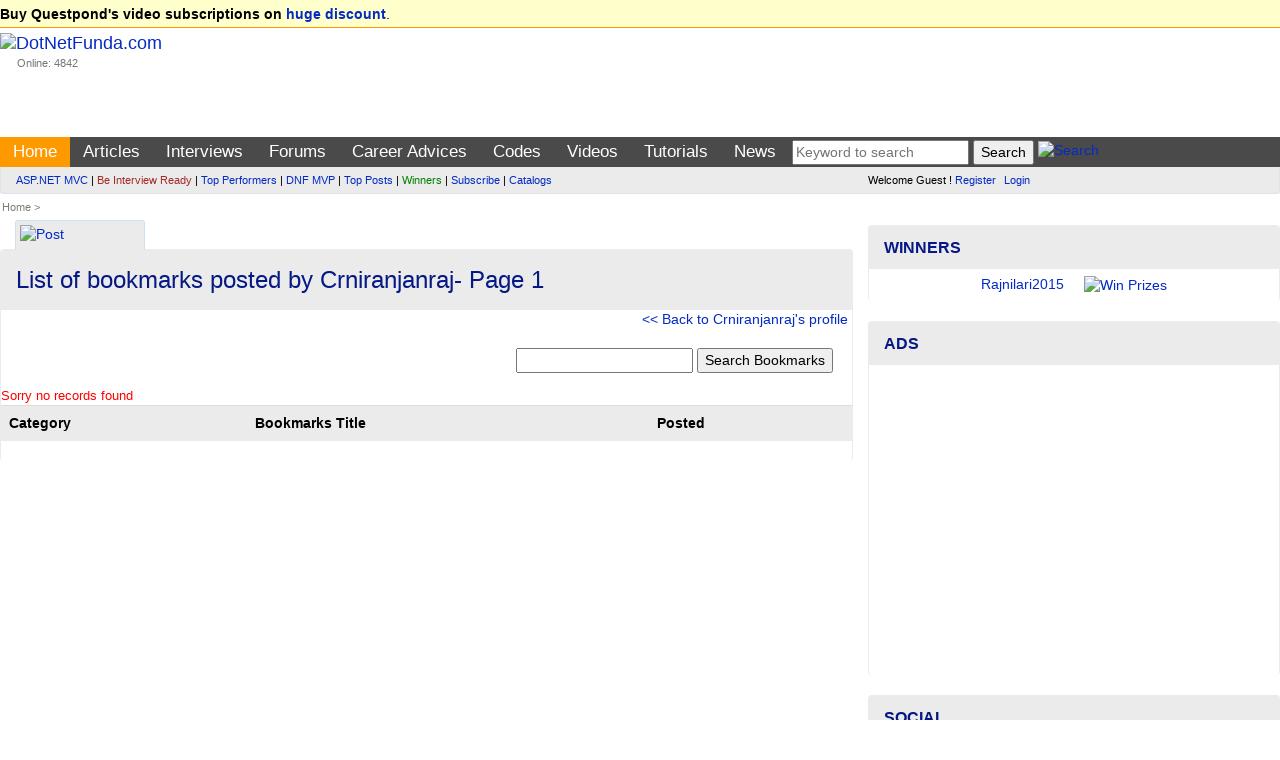

--- FILE ---
content_type: text/html; charset=utf-8
request_url: https://www.google.com/recaptcha/api2/aframe
body_size: 257
content:
<!DOCTYPE HTML><html><head><meta http-equiv="content-type" content="text/html; charset=UTF-8"></head><body><script nonce="_HykAwfsePvID2Uktryo3A">/** Anti-fraud and anti-abuse applications only. See google.com/recaptcha */ try{var clients={'sodar':'https://pagead2.googlesyndication.com/pagead/sodar?'};window.addEventListener("message",function(a){try{if(a.source===window.parent){var b=JSON.parse(a.data);var c=clients[b['id']];if(c){var d=document.createElement('img');d.src=c+b['params']+'&rc='+(localStorage.getItem("rc::a")?sessionStorage.getItem("rc::b"):"");window.document.body.appendChild(d);sessionStorage.setItem("rc::e",parseInt(sessionStorage.getItem("rc::e")||0)+1);localStorage.setItem("rc::h",'1769076539646');}}}catch(b){}});window.parent.postMessage("_grecaptcha_ready", "*");}catch(b){}</script></body></html>